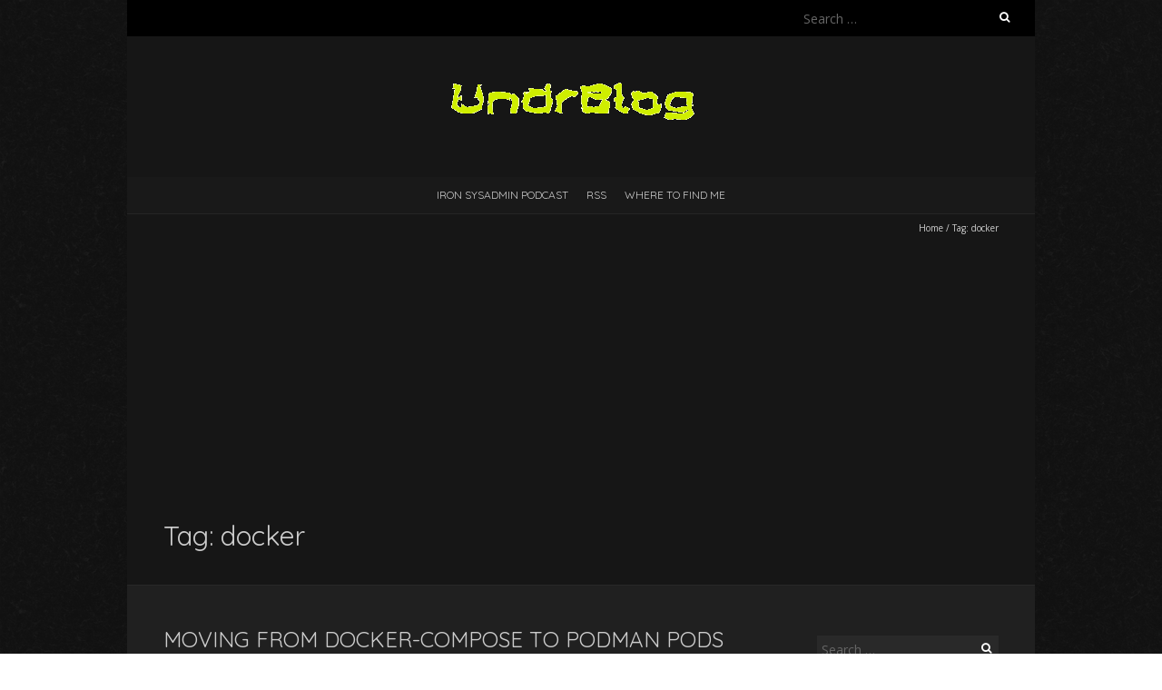

--- FILE ---
content_type: text/html; charset=utf-8
request_url: https://www.google.com/recaptcha/api2/aframe
body_size: 266
content:
<!DOCTYPE HTML><html><head><meta http-equiv="content-type" content="text/html; charset=UTF-8"></head><body><script nonce="qtJMkLmthjRZUaS36thewg">/** Anti-fraud and anti-abuse applications only. See google.com/recaptcha */ try{var clients={'sodar':'https://pagead2.googlesyndication.com/pagead/sodar?'};window.addEventListener("message",function(a){try{if(a.source===window.parent){var b=JSON.parse(a.data);var c=clients[b['id']];if(c){var d=document.createElement('img');d.src=c+b['params']+'&rc='+(localStorage.getItem("rc::a")?sessionStorage.getItem("rc::b"):"");window.document.body.appendChild(d);sessionStorage.setItem("rc::e",parseInt(sessionStorage.getItem("rc::e")||0)+1);localStorage.setItem("rc::h",'1769916201662');}}}catch(b){}});window.parent.postMessage("_grecaptcha_ready", "*");}catch(b){}</script></body></html>